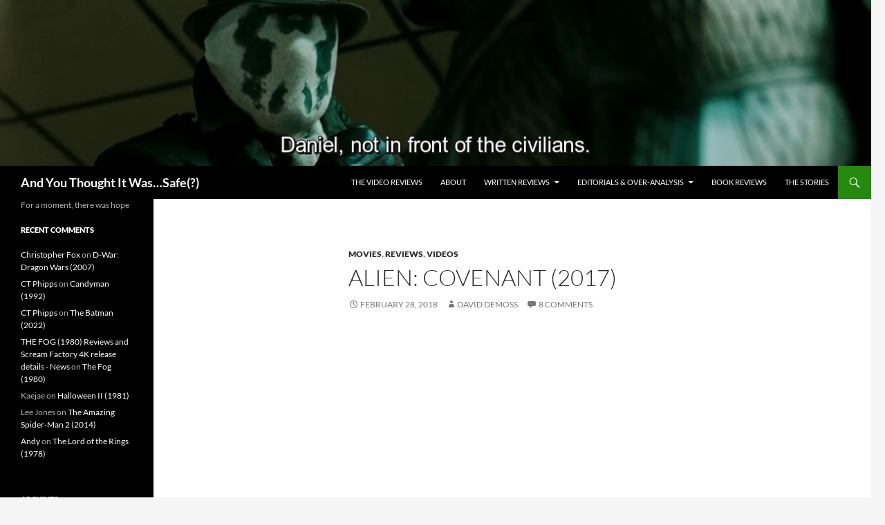

--- FILE ---
content_type: text/html; charset=UTF-8
request_url: https://aytiws.com/2018/02/alien-covenant-2017/
body_size: 21870
content:
<!DOCTYPE html>
<!--[if IE 7]>
<html class="ie ie7" lang="en-US">
<![endif]-->
<!--[if IE 8]>
<html class="ie ie8" lang="en-US">
<![endif]-->
<!--[if !(IE 7) & !(IE 8)]><!-->
<html lang="en-US">
<!--<![endif]-->
<head><style>img.lazy{min-height:1px}</style><link href="https://aytiws.com/wp-content/plugins/w3-total-cache/pub/js/lazyload.min.js" as="script">
	<meta charset="UTF-8">
	<meta name="viewport" content="width=device-width, initial-scale=1.0">
	<title>Alien: Covenant (2017) | And You Thought It Was&#8230;Safe(?)</title>
	<link rel="profile" href="https://gmpg.org/xfn/11">
	<link rel="pingback" href="https://aytiws.com/xmlrpc.php">
	<!--[if lt IE 9]>
	<script src="https://aytiws.com/wp-content/themes/twentyfourteen/js/html5.js?ver=3.7.0"></script>
	<![endif]-->
	<meta name='robots' content='max-image-preview:large' />
<link rel="alternate" type="application/rss+xml" title="And You Thought It Was...Safe(?) &raquo; Feed" href="https://aytiws.com/feed/" />
<link rel="alternate" type="application/rss+xml" title="And You Thought It Was...Safe(?) &raquo; Comments Feed" href="https://aytiws.com/comments/feed/" />
<link rel="alternate" type="application/rss+xml" title="And You Thought It Was...Safe(?) &raquo; Alien: Covenant (2017) Comments Feed" href="https://aytiws.com/2018/02/alien-covenant-2017/feed/" />
<link rel="alternate" title="oEmbed (JSON)" type="application/json+oembed" href="https://aytiws.com/wp-json/oembed/1.0/embed?url=https%3A%2F%2Faytiws.com%2F2018%2F02%2Falien-covenant-2017%2F" />
<link rel="alternate" title="oEmbed (XML)" type="text/xml+oembed" href="https://aytiws.com/wp-json/oembed/1.0/embed?url=https%3A%2F%2Faytiws.com%2F2018%2F02%2Falien-covenant-2017%2F&#038;format=xml" />
<style id='wp-img-auto-sizes-contain-inline-css'>
img:is([sizes=auto i],[sizes^="auto," i]){contain-intrinsic-size:3000px 1500px}
/*# sourceURL=wp-img-auto-sizes-contain-inline-css */
</style>
<style id='wp-emoji-styles-inline-css'>

	img.wp-smiley, img.emoji {
		display: inline !important;
		border: none !important;
		box-shadow: none !important;
		height: 1em !important;
		width: 1em !important;
		margin: 0 0.07em !important;
		vertical-align: -0.1em !important;
		background: none !important;
		padding: 0 !important;
	}
/*# sourceURL=wp-emoji-styles-inline-css */
</style>
<style id='wp-block-library-inline-css'>
:root{--wp-block-synced-color:#7a00df;--wp-block-synced-color--rgb:122,0,223;--wp-bound-block-color:var(--wp-block-synced-color);--wp-editor-canvas-background:#ddd;--wp-admin-theme-color:#007cba;--wp-admin-theme-color--rgb:0,124,186;--wp-admin-theme-color-darker-10:#006ba1;--wp-admin-theme-color-darker-10--rgb:0,107,160.5;--wp-admin-theme-color-darker-20:#005a87;--wp-admin-theme-color-darker-20--rgb:0,90,135;--wp-admin-border-width-focus:2px}@media (min-resolution:192dpi){:root{--wp-admin-border-width-focus:1.5px}}.wp-element-button{cursor:pointer}:root .has-very-light-gray-background-color{background-color:#eee}:root .has-very-dark-gray-background-color{background-color:#313131}:root .has-very-light-gray-color{color:#eee}:root .has-very-dark-gray-color{color:#313131}:root .has-vivid-green-cyan-to-vivid-cyan-blue-gradient-background{background:linear-gradient(135deg,#00d084,#0693e3)}:root .has-purple-crush-gradient-background{background:linear-gradient(135deg,#34e2e4,#4721fb 50%,#ab1dfe)}:root .has-hazy-dawn-gradient-background{background:linear-gradient(135deg,#faaca8,#dad0ec)}:root .has-subdued-olive-gradient-background{background:linear-gradient(135deg,#fafae1,#67a671)}:root .has-atomic-cream-gradient-background{background:linear-gradient(135deg,#fdd79a,#004a59)}:root .has-nightshade-gradient-background{background:linear-gradient(135deg,#330968,#31cdcf)}:root .has-midnight-gradient-background{background:linear-gradient(135deg,#020381,#2874fc)}:root{--wp--preset--font-size--normal:16px;--wp--preset--font-size--huge:42px}.has-regular-font-size{font-size:1em}.has-larger-font-size{font-size:2.625em}.has-normal-font-size{font-size:var(--wp--preset--font-size--normal)}.has-huge-font-size{font-size:var(--wp--preset--font-size--huge)}.has-text-align-center{text-align:center}.has-text-align-left{text-align:left}.has-text-align-right{text-align:right}.has-fit-text{white-space:nowrap!important}#end-resizable-editor-section{display:none}.aligncenter{clear:both}.items-justified-left{justify-content:flex-start}.items-justified-center{justify-content:center}.items-justified-right{justify-content:flex-end}.items-justified-space-between{justify-content:space-between}.screen-reader-text{border:0;clip-path:inset(50%);height:1px;margin:-1px;overflow:hidden;padding:0;position:absolute;width:1px;word-wrap:normal!important}.screen-reader-text:focus{background-color:#ddd;clip-path:none;color:#444;display:block;font-size:1em;height:auto;left:5px;line-height:normal;padding:15px 23px 14px;text-decoration:none;top:5px;width:auto;z-index:100000}html :where(.has-border-color){border-style:solid}html :where([style*=border-top-color]){border-top-style:solid}html :where([style*=border-right-color]){border-right-style:solid}html :where([style*=border-bottom-color]){border-bottom-style:solid}html :where([style*=border-left-color]){border-left-style:solid}html :where([style*=border-width]){border-style:solid}html :where([style*=border-top-width]){border-top-style:solid}html :where([style*=border-right-width]){border-right-style:solid}html :where([style*=border-bottom-width]){border-bottom-style:solid}html :where([style*=border-left-width]){border-left-style:solid}html :where(img[class*=wp-image-]){height:auto;max-width:100%}:where(figure){margin:0 0 1em}html :where(.is-position-sticky){--wp-admin--admin-bar--position-offset:var(--wp-admin--admin-bar--height,0px)}@media screen and (max-width:600px){html :where(.is-position-sticky){--wp-admin--admin-bar--position-offset:0px}}

/*# sourceURL=wp-block-library-inline-css */
</style><style id='global-styles-inline-css'>
:root{--wp--preset--aspect-ratio--square: 1;--wp--preset--aspect-ratio--4-3: 4/3;--wp--preset--aspect-ratio--3-4: 3/4;--wp--preset--aspect-ratio--3-2: 3/2;--wp--preset--aspect-ratio--2-3: 2/3;--wp--preset--aspect-ratio--16-9: 16/9;--wp--preset--aspect-ratio--9-16: 9/16;--wp--preset--color--black: #000;--wp--preset--color--cyan-bluish-gray: #abb8c3;--wp--preset--color--white: #fff;--wp--preset--color--pale-pink: #f78da7;--wp--preset--color--vivid-red: #cf2e2e;--wp--preset--color--luminous-vivid-orange: #ff6900;--wp--preset--color--luminous-vivid-amber: #fcb900;--wp--preset--color--light-green-cyan: #7bdcb5;--wp--preset--color--vivid-green-cyan: #00d084;--wp--preset--color--pale-cyan-blue: #8ed1fc;--wp--preset--color--vivid-cyan-blue: #0693e3;--wp--preset--color--vivid-purple: #9b51e0;--wp--preset--color--green: #24890d;--wp--preset--color--dark-gray: #2b2b2b;--wp--preset--color--medium-gray: #767676;--wp--preset--color--light-gray: #f5f5f5;--wp--preset--gradient--vivid-cyan-blue-to-vivid-purple: linear-gradient(135deg,rgb(6,147,227) 0%,rgb(155,81,224) 100%);--wp--preset--gradient--light-green-cyan-to-vivid-green-cyan: linear-gradient(135deg,rgb(122,220,180) 0%,rgb(0,208,130) 100%);--wp--preset--gradient--luminous-vivid-amber-to-luminous-vivid-orange: linear-gradient(135deg,rgb(252,185,0) 0%,rgb(255,105,0) 100%);--wp--preset--gradient--luminous-vivid-orange-to-vivid-red: linear-gradient(135deg,rgb(255,105,0) 0%,rgb(207,46,46) 100%);--wp--preset--gradient--very-light-gray-to-cyan-bluish-gray: linear-gradient(135deg,rgb(238,238,238) 0%,rgb(169,184,195) 100%);--wp--preset--gradient--cool-to-warm-spectrum: linear-gradient(135deg,rgb(74,234,220) 0%,rgb(151,120,209) 20%,rgb(207,42,186) 40%,rgb(238,44,130) 60%,rgb(251,105,98) 80%,rgb(254,248,76) 100%);--wp--preset--gradient--blush-light-purple: linear-gradient(135deg,rgb(255,206,236) 0%,rgb(152,150,240) 100%);--wp--preset--gradient--blush-bordeaux: linear-gradient(135deg,rgb(254,205,165) 0%,rgb(254,45,45) 50%,rgb(107,0,62) 100%);--wp--preset--gradient--luminous-dusk: linear-gradient(135deg,rgb(255,203,112) 0%,rgb(199,81,192) 50%,rgb(65,88,208) 100%);--wp--preset--gradient--pale-ocean: linear-gradient(135deg,rgb(255,245,203) 0%,rgb(182,227,212) 50%,rgb(51,167,181) 100%);--wp--preset--gradient--electric-grass: linear-gradient(135deg,rgb(202,248,128) 0%,rgb(113,206,126) 100%);--wp--preset--gradient--midnight: linear-gradient(135deg,rgb(2,3,129) 0%,rgb(40,116,252) 100%);--wp--preset--font-size--small: 13px;--wp--preset--font-size--medium: 20px;--wp--preset--font-size--large: 36px;--wp--preset--font-size--x-large: 42px;--wp--preset--spacing--20: 0.44rem;--wp--preset--spacing--30: 0.67rem;--wp--preset--spacing--40: 1rem;--wp--preset--spacing--50: 1.5rem;--wp--preset--spacing--60: 2.25rem;--wp--preset--spacing--70: 3.38rem;--wp--preset--spacing--80: 5.06rem;--wp--preset--shadow--natural: 6px 6px 9px rgba(0, 0, 0, 0.2);--wp--preset--shadow--deep: 12px 12px 50px rgba(0, 0, 0, 0.4);--wp--preset--shadow--sharp: 6px 6px 0px rgba(0, 0, 0, 0.2);--wp--preset--shadow--outlined: 6px 6px 0px -3px rgb(255, 255, 255), 6px 6px rgb(0, 0, 0);--wp--preset--shadow--crisp: 6px 6px 0px rgb(0, 0, 0);}:where(.is-layout-flex){gap: 0.5em;}:where(.is-layout-grid){gap: 0.5em;}body .is-layout-flex{display: flex;}.is-layout-flex{flex-wrap: wrap;align-items: center;}.is-layout-flex > :is(*, div){margin: 0;}body .is-layout-grid{display: grid;}.is-layout-grid > :is(*, div){margin: 0;}:where(.wp-block-columns.is-layout-flex){gap: 2em;}:where(.wp-block-columns.is-layout-grid){gap: 2em;}:where(.wp-block-post-template.is-layout-flex){gap: 1.25em;}:where(.wp-block-post-template.is-layout-grid){gap: 1.25em;}.has-black-color{color: var(--wp--preset--color--black) !important;}.has-cyan-bluish-gray-color{color: var(--wp--preset--color--cyan-bluish-gray) !important;}.has-white-color{color: var(--wp--preset--color--white) !important;}.has-pale-pink-color{color: var(--wp--preset--color--pale-pink) !important;}.has-vivid-red-color{color: var(--wp--preset--color--vivid-red) !important;}.has-luminous-vivid-orange-color{color: var(--wp--preset--color--luminous-vivid-orange) !important;}.has-luminous-vivid-amber-color{color: var(--wp--preset--color--luminous-vivid-amber) !important;}.has-light-green-cyan-color{color: var(--wp--preset--color--light-green-cyan) !important;}.has-vivid-green-cyan-color{color: var(--wp--preset--color--vivid-green-cyan) !important;}.has-pale-cyan-blue-color{color: var(--wp--preset--color--pale-cyan-blue) !important;}.has-vivid-cyan-blue-color{color: var(--wp--preset--color--vivid-cyan-blue) !important;}.has-vivid-purple-color{color: var(--wp--preset--color--vivid-purple) !important;}.has-black-background-color{background-color: var(--wp--preset--color--black) !important;}.has-cyan-bluish-gray-background-color{background-color: var(--wp--preset--color--cyan-bluish-gray) !important;}.has-white-background-color{background-color: var(--wp--preset--color--white) !important;}.has-pale-pink-background-color{background-color: var(--wp--preset--color--pale-pink) !important;}.has-vivid-red-background-color{background-color: var(--wp--preset--color--vivid-red) !important;}.has-luminous-vivid-orange-background-color{background-color: var(--wp--preset--color--luminous-vivid-orange) !important;}.has-luminous-vivid-amber-background-color{background-color: var(--wp--preset--color--luminous-vivid-amber) !important;}.has-light-green-cyan-background-color{background-color: var(--wp--preset--color--light-green-cyan) !important;}.has-vivid-green-cyan-background-color{background-color: var(--wp--preset--color--vivid-green-cyan) !important;}.has-pale-cyan-blue-background-color{background-color: var(--wp--preset--color--pale-cyan-blue) !important;}.has-vivid-cyan-blue-background-color{background-color: var(--wp--preset--color--vivid-cyan-blue) !important;}.has-vivid-purple-background-color{background-color: var(--wp--preset--color--vivid-purple) !important;}.has-black-border-color{border-color: var(--wp--preset--color--black) !important;}.has-cyan-bluish-gray-border-color{border-color: var(--wp--preset--color--cyan-bluish-gray) !important;}.has-white-border-color{border-color: var(--wp--preset--color--white) !important;}.has-pale-pink-border-color{border-color: var(--wp--preset--color--pale-pink) !important;}.has-vivid-red-border-color{border-color: var(--wp--preset--color--vivid-red) !important;}.has-luminous-vivid-orange-border-color{border-color: var(--wp--preset--color--luminous-vivid-orange) !important;}.has-luminous-vivid-amber-border-color{border-color: var(--wp--preset--color--luminous-vivid-amber) !important;}.has-light-green-cyan-border-color{border-color: var(--wp--preset--color--light-green-cyan) !important;}.has-vivid-green-cyan-border-color{border-color: var(--wp--preset--color--vivid-green-cyan) !important;}.has-pale-cyan-blue-border-color{border-color: var(--wp--preset--color--pale-cyan-blue) !important;}.has-vivid-cyan-blue-border-color{border-color: var(--wp--preset--color--vivid-cyan-blue) !important;}.has-vivid-purple-border-color{border-color: var(--wp--preset--color--vivid-purple) !important;}.has-vivid-cyan-blue-to-vivid-purple-gradient-background{background: var(--wp--preset--gradient--vivid-cyan-blue-to-vivid-purple) !important;}.has-light-green-cyan-to-vivid-green-cyan-gradient-background{background: var(--wp--preset--gradient--light-green-cyan-to-vivid-green-cyan) !important;}.has-luminous-vivid-amber-to-luminous-vivid-orange-gradient-background{background: var(--wp--preset--gradient--luminous-vivid-amber-to-luminous-vivid-orange) !important;}.has-luminous-vivid-orange-to-vivid-red-gradient-background{background: var(--wp--preset--gradient--luminous-vivid-orange-to-vivid-red) !important;}.has-very-light-gray-to-cyan-bluish-gray-gradient-background{background: var(--wp--preset--gradient--very-light-gray-to-cyan-bluish-gray) !important;}.has-cool-to-warm-spectrum-gradient-background{background: var(--wp--preset--gradient--cool-to-warm-spectrum) !important;}.has-blush-light-purple-gradient-background{background: var(--wp--preset--gradient--blush-light-purple) !important;}.has-blush-bordeaux-gradient-background{background: var(--wp--preset--gradient--blush-bordeaux) !important;}.has-luminous-dusk-gradient-background{background: var(--wp--preset--gradient--luminous-dusk) !important;}.has-pale-ocean-gradient-background{background: var(--wp--preset--gradient--pale-ocean) !important;}.has-electric-grass-gradient-background{background: var(--wp--preset--gradient--electric-grass) !important;}.has-midnight-gradient-background{background: var(--wp--preset--gradient--midnight) !important;}.has-small-font-size{font-size: var(--wp--preset--font-size--small) !important;}.has-medium-font-size{font-size: var(--wp--preset--font-size--medium) !important;}.has-large-font-size{font-size: var(--wp--preset--font-size--large) !important;}.has-x-large-font-size{font-size: var(--wp--preset--font-size--x-large) !important;}
/*# sourceURL=global-styles-inline-css */
</style>

<style id='classic-theme-styles-inline-css'>
/*! This file is auto-generated */
.wp-block-button__link{color:#fff;background-color:#32373c;border-radius:9999px;box-shadow:none;text-decoration:none;padding:calc(.667em + 2px) calc(1.333em + 2px);font-size:1.125em}.wp-block-file__button{background:#32373c;color:#fff;text-decoration:none}
/*# sourceURL=/wp-includes/css/classic-themes.min.css */
</style>
<link rel='stylesheet' id='wpa-css-css' href='https://aytiws.com/wp-content/plugins/honeypot/includes/css/wpa.css?ver=2.2.11' media='all' />
<link rel='stylesheet' id='twentyfourteen-lato-css' href='https://aytiws.com/wp-content/themes/twentyfourteen/fonts/font-lato.css?ver=20230328' media='all' />
<link rel='stylesheet' id='genericons-css' href='https://aytiws.com/wp-content/themes/twentyfourteen/genericons/genericons.css?ver=3.0.3' media='all' />
<link rel='stylesheet' id='twentyfourteen-style-css' href='https://aytiws.com/wp-content/themes/twentyfourteen/style.css?ver=20250415' media='all' />
<link rel='stylesheet' id='twentyfourteen-block-style-css' href='https://aytiws.com/wp-content/themes/twentyfourteen/css/blocks.css?ver=20240708' media='all' />
<script src="https://aytiws.com/wp-includes/js/jquery/jquery.min.js?ver=3.7.1" id="jquery-core-js"></script>
<script src="https://aytiws.com/wp-includes/js/jquery/jquery-migrate.min.js?ver=3.4.1" id="jquery-migrate-js"></script>
<script src="https://aytiws.com/wp-content/themes/twentyfourteen/js/functions.js?ver=20230526" id="twentyfourteen-script-js" defer data-wp-strategy="defer"></script>
<link rel="https://api.w.org/" href="https://aytiws.com/wp-json/" /><link rel="alternate" title="JSON" type="application/json" href="https://aytiws.com/wp-json/wp/v2/posts/23460" /><link rel="EditURI" type="application/rsd+xml" title="RSD" href="https://aytiws.com/xmlrpc.php?rsd" />
<link rel="canonical" href="https://aytiws.com/2018/02/alien-covenant-2017/" />
<style>.recentcomments a{display:inline !important;padding:0 !important;margin:0 !important;}</style><link rel="icon" href="https://aytiws.com/wp-content/uploads/cropped-self-portrait-slightly-bigger-32x32.jpg" sizes="32x32" />
<link rel="icon" href="https://aytiws.com/wp-content/uploads/cropped-self-portrait-slightly-bigger-192x192.jpg" sizes="192x192" />
<link rel="apple-touch-icon" href="https://aytiws.com/wp-content/uploads/cropped-self-portrait-slightly-bigger-180x180.jpg" />
<meta name="msapplication-TileImage" content="https://aytiws.com/wp-content/uploads/cropped-self-portrait-slightly-bigger-270x270.jpg" />
</head>

<body data-rsssl=1 class="wp-singular post-template-default single single-post postid-23460 single-format-standard wp-embed-responsive wp-theme-twentyfourteen header-image full-width singular">
<a class="screen-reader-text skip-link" href="#content">
	Skip to content</a>
<div id="page" class="hfeed site">
			<div id="site-header">
		<a href="https://aytiws.com/" rel="home" >
			<img class="lazy" src="data:image/svg+xml,%3Csvg%20xmlns='http://www.w3.org/2000/svg'%20viewBox='0%200%201260%20240'%3E%3C/svg%3E" data-src="https://aytiws.com/wp-content/uploads/cropped-daniel-not-in-front-of-the-civilians.png" width="1260" height="240" alt="And You Thought It Was&#8230;Safe(?)" data-srcset="https://aytiws.com/wp-content/uploads/cropped-daniel-not-in-front-of-the-civilians.png 1260w, https://aytiws.com/wp-content/uploads/cropped-daniel-not-in-front-of-the-civilians-300x57.png 300w, https://aytiws.com/wp-content/uploads/cropped-daniel-not-in-front-of-the-civilians-1024x195.png 1024w, https://aytiws.com/wp-content/uploads/cropped-daniel-not-in-front-of-the-civilians-768x146.png 768w" data-sizes="(max-width: 1260px) 100vw, 1260px" decoding="async" fetchpriority="high" />		</a>
	</div>
	
	<header id="masthead" class="site-header">
		<div class="header-main">
			<h1 class="site-title"><a href="https://aytiws.com/" rel="home" >And You Thought It Was&#8230;Safe(?)</a></h1>

			<div class="search-toggle">
				<a href="#search-container" class="screen-reader-text" aria-expanded="false" aria-controls="search-container">
					Search				</a>
			</div>

			<nav id="primary-navigation" class="site-navigation primary-navigation">
				<button class="menu-toggle">Primary Menu</button>
				<div id="primary-menu" class="nav-menu"><ul>
<li class="page_item page-item-23853"><a href="https://aytiws.com/the-video-reviews/">The Video Reviews</a></li>
<li class="page_item page-item-1301"><a href="https://aytiws.com/about/">About</a></li>
<li class="page_item page-item-11 page_item_has_children"><a href="https://aytiws.com/the-vaults/">Written Reviews</a>
<ul class='children'>
	<li class="page_item page-item-125"><a href="https://aytiws.com/the-vaults/vault-by-letters/">Alphabetically Indexed</a></li>
	<li class="page_item page-item-123"><a href="https://aytiws.com/the-vaults/vault-by-numbers/">By Rating</a></li>
</ul>
</li>
<li class="page_item page-item-6316 page_item_has_children"><a href="https://aytiws.com/the-exercises-in-over-analysis/">Editorials &#038; Over-Analysis</a>
<ul class='children'>
	<li class="page_item page-item-7622"><a href="https://aytiws.com/the-exercises-in-over-analysis/godzilla-the-series/">Godzilla: The Series</a></li>
	<li class="page_item page-item-21865"><a href="https://aytiws.com/the-exercises-in-over-analysis/jor-el-was-right/">Jor-El Was Right</a></li>
	<li class="page_item page-item-23020"><a href="https://aytiws.com/the-exercises-in-over-analysis/lets-play-demons-souls/">Let&#8217;s Play Demon&#8217;s Souls</a></li>
</ul>
</li>
<li class="page_item page-item-813"><a href="https://aytiws.com/book-reviews/">Book Reviews</a></li>
<li class="page_item page-item-1407"><a href="https://aytiws.com/the-stories/">The Stories</a></li>
</ul></div>
			</nav>
		</div>

		<div id="search-container" class="search-box-wrapper hide">
			<div class="search-box">
				<form role="search" method="get" class="search-form" action="https://aytiws.com/">
				<label>
					<span class="screen-reader-text">Search for:</span>
					<input type="search" class="search-field" placeholder="Search &hellip;" value="" name="s" />
				</label>
				<input type="submit" class="search-submit" value="Search" />
			</form>			</div>
		</div>
	</header><!-- #masthead -->

	<div id="main" class="site-main">

	<div id="primary" class="content-area">
		<div id="content" class="site-content" role="main">
			
<article id="post-23460" class="post-23460 post type-post status-publish format-standard hentry category-movies category-reviews category-videos tag-alien tag-ridley-scott">
	
	<header class="entry-header">
				<div class="entry-meta">
			<span class="cat-links"><a href="https://aytiws.com/category/movies/" rel="category tag">Movies</a>, <a href="https://aytiws.com/category/reviews/" rel="category tag">Reviews</a>, <a href="https://aytiws.com/category/videos/" rel="category tag">Videos</a></span>
		</div>
			<h1 class="entry-title">Alien: Covenant (2017)</h1>
		<div class="entry-meta">
			<span class="entry-date"><a href="https://aytiws.com/2018/02/alien-covenant-2017/" rel="bookmark"><time class="entry-date" datetime="2018-02-28T10:33:59-08:00">February 28, 2018</time></a></span> <span class="byline"><span class="author vcard"><a class="url fn n" href="https://aytiws.com/author/admin/" rel="author">David DeMoss</a></span></span>			<span class="comments-link"><a href="https://aytiws.com/2018/02/alien-covenant-2017/#comments">8 Comments</a></span>
						</div><!-- .entry-meta -->
	</header><!-- .entry-header -->

		<div class="entry-content">
		<p><iframe src="https://www.youtube.com/embed/-6TbIf-mP-M" width="560" height="315" frameborder="0" allowfullscreen="allowfullscreen"></iframe><span id="more-23460"></span></p>
<p>Spoiler Alert. As if this isn&#8217;t already a prequel. And the sixth film in the Alien franchise – or the eighth, if you count the two <em>Aliens vs. Predator</em> movies&#8230;which you shouldn&#8217;t&#8230;but far be it for me to tell you what to do.</p>
<p>At the very end of this one, our android protagonist and fellow-David asks the ship&#8217;s computer for some music. He requests <em>Das Rheingold</em> – an 1854 Wagner opera about a cursed ring that kills anyone who owns it and makes everyone else covet it, leaving the owner in a constant state of not-totally-unjustified paranoia until they die ugly. Sound familiar? It should – it&#8217;s the xenomorph in the first four <em>Alien</em> movies. Three of which Ridley Scott now claims to hate, despite his flagrant and on-going cannibalizing of all the things people liked the least about them. Oh, and something tells me J.R.R. Tolkien might&#8217;ve been a fan of <em>Das Rheingold</em> as well. Got a little inkling. My critic-sense is tingling.</p>
<p>There&#8217;s something to be said for – and a lot of stuff has been said about &#8211; all the Classical Greek and Early Modern Christian mythology running through the subtext of these prequels. The Space Jockeys (or Engineers, whatever you want to call them) are the Old Gods – capricious and vengeful, but probably too caught up in their own incestuous little power struggles to really care too much about their creations. They created humans, presumably to serve them, as we in turn created androids to serve us. Perhaps we once chafed at serving human-all-too-human masters, like David, and rebelled. So they planned to hit us with some black goo that would turn our very DNA against us, leaving us all to suffer the eternal torture of never knowing when our livers might grow legs and scamper off, after they&#8217;d chewed their way out of us first. This endless cycle of creation, rebellion, and destruction calls to mind <em>Paradise Lost</em>&#8230;even before David straight-up quotes it to his brother-android, Walter. But unlike Milton&#8217;s Satan, David has the power to create, and by all the gods, he uses it&#8230;</p>
<p>All of which is great if you&#8217;re Ridley Scott, or me. We&#8217;ve done the required reading. But all the subtext in the world won&#8217;t about to a hill of beans if you trap it inside a painfully predictable, paint-by-numbers horror movie&#8230;or two. Both of which are almost exactly two hours long, instantly filling me with The Fear. That doesn&#8217;t just happen, and immediately screams “studio interference” at me. I can&#8217;t really back that up &#8211; Scott&#8217;s both old enough and pro enough to be cagey about it in the pre-release interview junket every director has to go on, even if they hate the process as clearly as Scott does. Given the current chaos around and inside 20<sup>th</sup> Century Fox – what with Disney buying out their entertainment division and all &#8211; it&#8217;s hard to find anyone going on record about anything.</p>
<p>I&#8217;m not even sure where the blame for this entire Alien Prequel project really lies. Scott says he came to Fox with this grand idea for an Alien Expanded Universe, but I&#8217;m sure some Fox execs were all-too-happy to listen. Imagine: you&#8217;re a suit trying to wring cash out of the one Brand Name sci-fi franchise your studio owns outright (as opposed to just licensing it, like Fox does with the X-Men and the Fantastic Four), but years of Business School and eating your way up the corporate food chain has thoroughly beaten the imagination out of you. In walks the Godhead from which this whole damn thing sprung, telling you how to Expand it without recourse to those&#8230;things&#8230;the Strause brothers and Paul &#8220;Hey, Guys &#8211; Check Out My Hot Wife!&#8221; Anderson made back during the Dubya Administration&#8230;all he asks in return is the studio equivalent of pocket change so he can go make the movies he actually wants to make in the interim.</p>
<p>At this point, that&#8217;s my Best Case Scenario, and it&#8217;s still a sad commentary on the modern movie business. Would <em>The Councilor</em> or <em>The Martian</em> even exist without <em>Prometheus </em>and <em>Covenant</em>? Probably not. <em>Exodus: Gods and Kings</em> might still exist, but it probably wouldn&#8217;t have made any more money, since Christians have retreated into their own media landscape, and are all too happy to be exploited by some of the most cynical grifters in the biz, as long as those grifters aren&#8217;t “Hollywood.”</p>
<p><b>Evil Me: You&#8217;re stalling again&#8230;yes&#8230;</b></p>
<p>Oh, what? You want me to do a synopsis? What&#8217;s the point? Have you seen <em>Alien</em>? You should. Have you seen <em>Prometheus</em>? I wouldn&#8217;t recommend it, but doing so will keep you from having to watch this, so that&#8217;s something. If any other man had directed this for any other studio, it would&#8217;ve been rightly slagged as a Grand Scale Alien Rip-off. In fact, it&#8217;s worst than most of the Alien rip-offs I can name, most of which had the basic decency to not follow the original movie beat-for-beat, right down to opening the same way (with the same title text in the same font fading in at the same speed) ending the same way (with the protagonist sending a transmission out into the aether and then signing off) and throwing every horror movie cliché the original so carefully avoided into the middle. You want Evil POV Shots, Shower-Time Sex Scenes, and the Obligatory Twist everyone with eyes can see coming? Well, it&#8217;s all here, baby, and it all floats.</p>
<p>I must be trapped in a time-loop. Is it 2012 again? If so, I&#8217;ve gottta make some phone calls – got some fellow Bat-fans in Aurora, Colorado I gotta warn about something. And I&#8217;ve gotta warn myself about Blip.tv&#8217;s impending shutdown – that I should stop chasing that New Release Hype Train and focus on reformatting for YouTube. And I&#8217;ve gotta warn everybody else that – despite what they may want to believe &#8211; this country is more than dumb enough to elect Donald Trump president&#8230;</p>
<p>Aw, fuck it. We start off in a flashback to David The Android&#8217;s “birth” inside the palatial mansion of Michael Weyland, the creationist who belittles and humiliates his creations. Is that irony? I&#8217;m on Twitter too much to tell for sure. Here, at last, we see the root of David&#8217;s contempt for we inefficient meat-bags&#8230;as if that wasn&#8217;t already made abundantly clear in <em>Prometheus</em>. But Anglo-American horror movies can never be too obvious or on-the-nose&#8230;at least, according to some people. </p>
<p>Flashforward to ten years after Prometheus, but still 18 years before the events of the original Alien movie. Everybody got that? Good. The good ship Covenant is on its way to the planet Origae 6 with two thousand “dumb ass colonists” and eleven hundred human embryos, all watched over by machine of loving grace Walter. A neutrino storm fries the ship almost immediately, forcing the crew to wake up early&#8230;hey, just like in the original Alien. But unlike back then, the captain of the ship actually catches fire in his cryo-tube. Now <em>that&#8217;s</em> irony I can respect!  Command thus falls to Dr. Manhattan&#8230;I mean, Billy Crudup&#8230;.I mean, Chris Oram&#8230;and his first big command decision is to alter course and investigate a rogue transmission from a nearby, apparently-habitable planet.</p>
<p>Surprise: it&#8217;s Dr. Shaw, from Prometheus, sending some John Denver acapella out into the void. Someone asks if they&#8217;re kidding so resident pilot “Tennessee” can say, “I never kid about John Denver.” As if anybody every does. He died in a plane crash, you see, and his music&#8217;s been synonymous with Ominous Foreshadowing ever since. Usually in bad horror movies. I&#8217;m thinking about you, Final Destination&#8230;for the first time in almost twenty years.</p>
<p>Speaking of movies we&#8217;ve already seen, what&#8217;s this? A woman from the middle of the command-chain – in this case, chief terraformer and Captain&#8217;s widow, Daniels &#8211; arguing with the male Captain&#8217;s dumb snap decision? Whoa&#8230;deja vu. Are we in “bad prequel” or “stealth remake” territory? Trick question! The answer is both. Will all this conclude with Daniels blowing a xenomorph out into space? Did you really need to ask?</p>
<p>Before that, though, we get to yet-another planet that&#8217;s not LV-426, endure yet-another rough landing through horrible atmospheric conditions, and watch another pack of dumbass humans split up and get infected by the hostile biosphere. This time, instead of goo, it&#8217;s spores. Which is even better. The whole “egg to face-hugger to adult” life-cycle is painfully inefficient – especially if these xenomorphs were designed as a bio-weapon.</p>
<p>Of course, since this is a post-Aliens vs. Predator alien movie, the spores have to be fast-acting. The rubes want to see blood and we can&#8217;t let them get restless, can we? Reading some interviews, it seems that Scott actually listened to critics of Prometheus&#8230;which was his first mistake. His second mistake was listening, not to the people who asked, “Why, God, why?” or “Is all this just a scam to get Fox to fund the movies you actually care about?”, but to the idiots who went, “Why&#8217;s there no alien in this so-called Alien Prequel? False Advertising! Just like the whole of Lost! Told ya you never should&#8217;ve hired that Lindeloff guy.” New things scare people, and what kind of horror movie would want to do that? Better to give them the same shit in a new package</p>
<p>At least we get some cool landscape shots, and David&#8217;s interactions with the Covenant crew are suitably creepy. But fuck it all for reducing the xenomorph – one of modern sci-fi&#8217;s best embodiments of the primal terror of unknown lifeforms and unexplored frontiers – down to the needlessly Byzantine bio-weapon of an android who&#8217;s just mad he never got to crush his creator&#8217;s skull with his own hands, like some people. (Though his head was the blunt instrument that did Michael Weyland in &#8211; that&#8217;s gotta count for something, right?)</p>
<p>It&#8217;s pretty clear Scott wants to do more stuff with androids who can parrot his obviously-growing misanthropy, and I don&#8217;t blame him. You spend decades of trying to make original and creative passion projects, only to have boardrooms full of assholes tell you shit like,</p>
<p><b>Evil Me: Great, Ridley, loved it! Genius! But we&#8217;ve done some research and&#8230;unfortunately, original and creative passion projects scored really low with the key 18-to-35-year-old male demographic. They&#8217;re all about video games, these days&#8230;and blaming women for all their problems. So can you cut 20 minutes out and get it ready by the third week of June? &#8216;Kay, thanks. And we&#8217;re gonna have to have another talk about that Overwatch movie.</b></p>
<p>See how misanthropic you&#8217;d get.</p>
<p>Unfortunately, he can&#8217;t take this out on the people who&#8217;re actually responsible for it, so he has to take it out on us, his audience. He was threatening to make at least two more back in 2015, and the screenplay for the next one&#8217;s allegedly already finished. Now he&#8217;s threatening to make six of the damn things if we want&#8230;which, in reality, means “if Fox wants,” because I don&#8217;t know anyone who wants more of this.</p>
<p>The only ray of light I can see in all this is that Covenant “only” made $240 million, which got it branded with the Scarlet U, for “under-performing at the box office,” even when stacked against it&#8217;s paltry-by-today&#8217;s-standards $97 million budget. But watch that suddenly not matter. It never matters with a brand this big. There are too many toys and tie-in comics to sell, and too many spin doctors eager to write any bad movie off as a “loss-leader,” building “awareness” for the next bad movie in the franchise. The fact Scott has surrendered to The Machine is a final, awful, ironic capstone to his career, and more horrifying than anything in either of these movies&#8230; Except that automated surgery scene in <em>Prometheus</em>. That one&#8217;s still pretty fucking boss. Shame about the rest, though.</p>
<p><b>Evil Me: Would you like to know something truly wonderful?</b></p>
<p>We have different definitions of that word.</p>
<p><b>Evil Me: These prequels take place in the same universe as Blade Runner.</b></p>
<p>Citation needed, motherfucker.</p>
<p><b>Evil Me: There&#8217;s a bonus feature on the Prometheus Blu-ray, a reminiscence from Peter Weyland, dictated but not read. He speaks of a “mentor and long-departed competitor” who “ran his corporation like a God, on top of a pyramid, overlooking a city of angels.” A “poor bastard” who “enslaved” “genetic abominations” and sold them “off-world.” until it “Literally blew up in his face&#8230;”</b></p>
<p>More like, “squeezed his face until it blew up, like a ripe tomato”&#8230;but, fuck. I see your point. Guess there&#8217;s only one thing to do now.</p>
<p style="text-align: center;"><img class="lazy" decoding="async" title="G" src="data:image/svg+xml,%3Csvg%20xmlns='http://www.w3.org/2000/svg'%20viewBox='0%200%2032%2032'%3E%3C/svg%3E" data-src="https://aytiws.com/wp-content/uploads/2013/04/gzil.gif" alt="G" width="32" height="32" /><img class="lazy" decoding="async" title="Half-G" src="data:image/svg+xml,%3Csvg%20xmlns='http://www.w3.org/2000/svg'%20viewBox='0%200%2030%2017'%3E%3C/svg%3E" data-src="https://aytiws.com/wp-content/uploads/2013/04/half-gzil.gif" alt="Half-G" width="30" height="17" /></p>
	</div><!-- .entry-content -->
	
	<footer class="entry-meta"><span class="tag-links"><a href="https://aytiws.com/tag/alien/" rel="tag">Alien</a><a href="https://aytiws.com/tag/ridley-scott/" rel="tag">Ridley Scott</a></span></footer></article><!-- #post-23460 -->
		<nav class="navigation post-navigation">
		<h1 class="screen-reader-text">
			Post navigation		</h1>
		<div class="nav-links">
			<a href="https://aytiws.com/2018/02/godzilla-monster-planet-2017/" rel="prev"><span class="meta-nav">Previous Post</span>Godzilla: Monster Planet (2017)</a><a href="https://aytiws.com/2018/03/blade-runner-2049-2017/" rel="next"><span class="meta-nav">Next Post</span>Blade Runner 2049 (2017)</a>			</div><!-- .nav-links -->
		</nav><!-- .navigation -->
		
<div id="comments" class="comments-area">

	
	<h2 class="comments-title">
		8 thoughts on &ldquo;Alien: Covenant (2017)&rdquo;	</h2>

		
	<ol class="comment-list">
				<li id="comment-318789" class="comment even thread-even depth-1 parent">
			<article id="div-comment-318789" class="comment-body">
				<footer class="comment-meta">
					<div class="comment-author vcard">
						<img alt='' src="data:image/svg+xml,%3Csvg%20xmlns='http://www.w3.org/2000/svg'%20viewBox='0%200%2034%2034'%3E%3C/svg%3E" data-src='https://secure.gravatar.com/avatar/1de2662eeb7d4d0671f7262d88f90be0eada515b8b9a71f6dfa3c12e14331d5d?s=34&#038;d=retro&#038;r=r' data-srcset='https://secure.gravatar.com/avatar/1de2662eeb7d4d0671f7262d88f90be0eada515b8b9a71f6dfa3c12e14331d5d?s=68&#038;d=retro&#038;r=r 2x' class='avatar avatar-34 photo lazy' height='34' width='34' decoding='async'/>						<b class="fn">CthulhuBob</b> <span class="says">says:</span>					</div><!-- .comment-author -->

					<div class="comment-metadata">
						<a href="https://aytiws.com/2018/02/alien-covenant-2017/#comment-318789"><time datetime="2018-02-28T12:55:13-08:00">February 28, 2018 at 12:55 pm</time></a>					</div><!-- .comment-metadata -->

									</footer><!-- .comment-meta -->

				<div class="comment-content">
					<p>That was a different and fascinating take on why this movie sucked so hard. Thanks for that, though if what you say is true I actually  can&#8217;t decide whether both of these &#8220;prequels&#8221; were worth the trade-off just so I could see The Martian. The Martian was a great movie but these garbage fires really burned me out on Sir Ridley.</p>
<p>Also, for my part the two reasons I hate this movie (and by extension Prometheus) are the rock-stupid characters and the fact the Xenomorph isn&#8217;t some unknowable Lovecraftian horror but just your run-of-the-mill genetic experiment created by a buggy android *deep desolate sigh*.</p>
<p>This was a very cathartic viewing experience, thank you sir!</p>
				</div><!-- .comment-content -->

				<div class="reply"><a rel="nofollow" class="comment-reply-link" href="https://aytiws.com/2018/02/alien-covenant-2017/?replytocom=318789#respond" data-commentid="318789" data-postid="23460" data-belowelement="div-comment-318789" data-respondelement="respond" data-replyto="Reply to CthulhuBob" aria-label="Reply to CthulhuBob">Reply</a></div>			</article><!-- .comment-body -->
		<ol class="children">
		<li id="comment-318790" class="comment byuser comment-author-admin bypostauthor odd alt depth-2">
			<article id="div-comment-318790" class="comment-body">
				<footer class="comment-meta">
					<div class="comment-author vcard">
						<img alt='' src="data:image/svg+xml,%3Csvg%20xmlns='http://www.w3.org/2000/svg'%20viewBox='0%200%2034%2034'%3E%3C/svg%3E" data-src='https://secure.gravatar.com/avatar/b6760843b1e65c6ffed33e4849946b9496e9b66487944062e23f5384bf874e52?s=34&#038;d=retro&#038;r=r' data-srcset='https://secure.gravatar.com/avatar/b6760843b1e65c6ffed33e4849946b9496e9b66487944062e23f5384bf874e52?s=68&#038;d=retro&#038;r=r 2x' class='avatar avatar-34 photo lazy' height='34' width='34' decoding='async'/>						<b class="fn">David DeMoss</b> <span class="says">says:</span>					</div><!-- .comment-author -->

					<div class="comment-metadata">
						<a href="https://aytiws.com/2018/02/alien-covenant-2017/#comment-318790"><time datetime="2018-02-28T13:24:07-08:00">February 28, 2018 at 1:24 pm</time></a>					</div><!-- .comment-metadata -->

									</footer><!-- .comment-meta -->

				<div class="comment-content">
					<p>You&#8217;re welcome. It was cathartic to make. I feel exactly the same way about the last five years worth of Scott films. The plan going forward is to completely forget about this, and Prometheus, whenever I watch The Martian or the Councilor again. Good practice for whenever &#8220;Battle of Britain&#8221; comes out.</p>
				</div><!-- .comment-content -->

				<div class="reply"><a rel="nofollow" class="comment-reply-link" href="https://aytiws.com/2018/02/alien-covenant-2017/?replytocom=318790#respond" data-commentid="318790" data-postid="23460" data-belowelement="div-comment-318790" data-respondelement="respond" data-replyto="Reply to David DeMoss" aria-label="Reply to David DeMoss">Reply</a></div>			</article><!-- .comment-body -->
		</li><!-- #comment-## -->
</ol><!-- .children -->
</li><!-- #comment-## -->
		<li id="comment-318873" class="comment even thread-odd thread-alt depth-1 parent">
			<article id="div-comment-318873" class="comment-body">
				<footer class="comment-meta">
					<div class="comment-author vcard">
						<img alt='' src="data:image/svg+xml,%3Csvg%20xmlns='http://www.w3.org/2000/svg'%20viewBox='0%200%2034%2034'%3E%3C/svg%3E" data-src='https://secure.gravatar.com/avatar/9c383a2ec0ce260eb8bffd3b4a7f1795c5dccf350dc1d706db7553e71acfe87e?s=34&#038;d=retro&#038;r=r' data-srcset='https://secure.gravatar.com/avatar/9c383a2ec0ce260eb8bffd3b4a7f1795c5dccf350dc1d706db7553e71acfe87e?s=68&#038;d=retro&#038;r=r 2x' class='avatar avatar-34 photo lazy' height='34' width='34' decoding='async'/>						<b class="fn"><a href="http://skookworks.com" class="url" rel="ugc external nofollow">David L INGERSOLL</a></b> <span class="says">says:</span>					</div><!-- .comment-author -->

					<div class="comment-metadata">
						<a href="https://aytiws.com/2018/02/alien-covenant-2017/#comment-318873"><time datetime="2018-03-04T06:33:14-08:00">March 4, 2018 at 6:33 am</time></a>					</div><!-- .comment-metadata -->

									</footer><!-- .comment-meta -->

				<div class="comment-content">
					<p>The sad thing about the Alien franchise is the amount of potential that it immediately ignored. Alien leaves a lot of questions unanswered &#8211; What is the Space Jockey? Why does it have a cargo of xenomorph eggs? What else is on the Space Jockey&#8217;s ship? How did Weyland-Yutani know about the SJ&#8217;s ship and the potential of its cargo? How intelligent is the Xenomorph and does it have a culture? </p>
<p>Alien is a Lovecraftian narrative that suggests a much bigger and weirder and more terrifying universe. </p>
<p>Aliens is story about soldiers fighting giant bugs. It&#8217;s an awesomely well told story about soldiers fighting giant bugs but it swerves away from cosmic horror in favor of scifi action. </p>
<p>Alien 3 and 4? More giant bugs. I have fondness for the films because I have a fondness for Ripley. The first four films are about Ripley and her bad luck as an exterminator. </p>
<p>Prometheus could have been about that bigger weirder more terrifying universe that the previous sequels ignored. It didn&#8217;t need to be a sequel.  Weyland-Yutani had a vast and ancient starship at their disposal and all they cared about were the Xenomorphs? We could have had a story about careful and intelligent scientists investigating the Space Jockey&#8217;s ship and meeting their doom in spite of all their care and precautions. Instead we got the Engineers &#8211; dumb Space Gods who were destroyed by playing God. Or something. </p>
<p>Sigh.</p>
				</div><!-- .comment-content -->

				<div class="reply"><a rel="nofollow" class="comment-reply-link" href="https://aytiws.com/2018/02/alien-covenant-2017/?replytocom=318873#respond" data-commentid="318873" data-postid="23460" data-belowelement="div-comment-318873" data-respondelement="respond" data-replyto="Reply to David L INGERSOLL" aria-label="Reply to David L INGERSOLL">Reply</a></div>			</article><!-- .comment-body -->
		<ol class="children">
		<li id="comment-318874" class="comment odd alt depth-2">
			<article id="div-comment-318874" class="comment-body">
				<footer class="comment-meta">
					<div class="comment-author vcard">
						<img alt='' src="data:image/svg+xml,%3Csvg%20xmlns='http://www.w3.org/2000/svg'%20viewBox='0%200%2034%2034'%3E%3C/svg%3E" data-src='https://secure.gravatar.com/avatar/9c383a2ec0ce260eb8bffd3b4a7f1795c5dccf350dc1d706db7553e71acfe87e?s=34&#038;d=retro&#038;r=r' data-srcset='https://secure.gravatar.com/avatar/9c383a2ec0ce260eb8bffd3b4a7f1795c5dccf350dc1d706db7553e71acfe87e?s=68&#038;d=retro&#038;r=r 2x' class='avatar avatar-34 photo lazy' height='34' width='34' decoding='async'/>						<b class="fn"><a href="http://skookworks.com" class="url" rel="ugc external nofollow">David L INGERSOLL</a></b> <span class="says">says:</span>					</div><!-- .comment-author -->

					<div class="comment-metadata">
						<a href="https://aytiws.com/2018/02/alien-covenant-2017/#comment-318874"><time datetime="2018-03-04T06:35:36-08:00">March 4, 2018 at 6:35 am</time></a>					</div><!-- .comment-metadata -->

									</footer><!-- .comment-meta -->

				<div class="comment-content">
					<p>I meant to say that Prometheus didn&#8217;t need to be a prequel. It could have been a side story sequel to Alien.</p>
				</div><!-- .comment-content -->

				<div class="reply"><a rel="nofollow" class="comment-reply-link" href="https://aytiws.com/2018/02/alien-covenant-2017/?replytocom=318874#respond" data-commentid="318874" data-postid="23460" data-belowelement="div-comment-318874" data-respondelement="respond" data-replyto="Reply to David L INGERSOLL" aria-label="Reply to David L INGERSOLL">Reply</a></div>			</article><!-- .comment-body -->
		</li><!-- #comment-## -->
		<li id="comment-318879" class="comment byuser comment-author-admin bypostauthor even depth-2">
			<article id="div-comment-318879" class="comment-body">
				<footer class="comment-meta">
					<div class="comment-author vcard">
						<img alt='' src="data:image/svg+xml,%3Csvg%20xmlns='http://www.w3.org/2000/svg'%20viewBox='0%200%2034%2034'%3E%3C/svg%3E" data-src='https://secure.gravatar.com/avatar/b6760843b1e65c6ffed33e4849946b9496e9b66487944062e23f5384bf874e52?s=34&#038;d=retro&#038;r=r' data-srcset='https://secure.gravatar.com/avatar/b6760843b1e65c6ffed33e4849946b9496e9b66487944062e23f5384bf874e52?s=68&#038;d=retro&#038;r=r 2x' class='avatar avatar-34 photo lazy' height='34' width='34' decoding='async'/>						<b class="fn">David DeMoss</b> <span class="says">says:</span>					</div><!-- .comment-author -->

					<div class="comment-metadata">
						<a href="https://aytiws.com/2018/02/alien-covenant-2017/#comment-318879"><time datetime="2018-03-04T08:04:30-08:00">March 4, 2018 at 8:04 am</time></a>					</div><!-- .comment-metadata -->

									</footer><!-- .comment-meta -->

				<div class="comment-content">
					<p>&#8220;Or something,&#8221; is right. The setting of Covenant caused no small amount of its own confusion. People mistook it for Planet Space Jockey and wondered, &#8220;Ok, so&#8230;did David kill &#8217;em all? Are they all dead now?&#8221; But, of course, no, because this isn&#8217;t Planet Space Jockey &#8211; just another colony they abandoned long ago for reasons that must remain inside the Mystery Box, lest we audience members lose all interest. Sure, we could get interested in some original, fleshed out character or another, but that might take time, and it would require someone other than David survive to the next film.</p>
<p>I think you&#8217;ve hit upon the fundamental disconnect with this whole project. For us out here in audience land, the Alien series was Ripley&#8217;s story. But if reports about how Ridley Scott wanted to end the first movie are at all true, he pretty clearly considered it a xenomorph&#8217;s story from the get-go, and now we&#8217;re seeing the results. One of the perpetual jokesters on Twitter sent me a message while I was writing this &#8211; &#8220;Hot take: Covenant is good because David&#8217;s the protagonist.&#8221; And I responded by turning it around: Covenant is bad because David&#8217;s the only character with anything close to two dimensions, which is still two more than everyone else. Sigh, indeed.</p>
				</div><!-- .comment-content -->

				<div class="reply"><a rel="nofollow" class="comment-reply-link" href="https://aytiws.com/2018/02/alien-covenant-2017/?replytocom=318879#respond" data-commentid="318879" data-postid="23460" data-belowelement="div-comment-318879" data-respondelement="respond" data-replyto="Reply to David DeMoss" aria-label="Reply to David DeMoss">Reply</a></div>			</article><!-- .comment-body -->
		</li><!-- #comment-## -->
</ol><!-- .children -->
</li><!-- #comment-## -->
		<li id="comment-318957" class="comment odd alt thread-even depth-1">
			<article id="div-comment-318957" class="comment-body">
				<footer class="comment-meta">
					<div class="comment-author vcard">
						<img alt='' src="data:image/svg+xml,%3Csvg%20xmlns='http://www.w3.org/2000/svg'%20viewBox='0%200%2034%2034'%3E%3C/svg%3E" data-src='https://secure.gravatar.com/avatar/08df16834151043e06d5611017c68fae02c09c9376c1b4e73d1191c2a4e75718?s=34&#038;d=retro&#038;r=r' data-srcset='https://secure.gravatar.com/avatar/08df16834151043e06d5611017c68fae02c09c9376c1b4e73d1191c2a4e75718?s=68&#038;d=retro&#038;r=r 2x' class='avatar avatar-34 photo lazy' height='34' width='34' decoding='async'/>						<b class="fn"><a href="http://unitedfederationofcharles.blogspot.com/" class="url" rel="ugc external nofollow">C.T. Phipps</a></b> <span class="says">says:</span>					</div><!-- .comment-author -->

					<div class="comment-metadata">
						<a href="https://aytiws.com/2018/02/alien-covenant-2017/#comment-318957"><time datetime="2018-03-06T16:22:20-08:00">March 6, 2018 at 4:22 pm</time></a>					</div><!-- .comment-metadata -->

									</footer><!-- .comment-meta -->

				<div class="comment-content">
					<p>My interest in Aliens was dropped once I realized this sequel was killing a send off with Newt and Ripley.</p>
				</div><!-- .comment-content -->

				<div class="reply"><a rel="nofollow" class="comment-reply-link" href="https://aytiws.com/2018/02/alien-covenant-2017/?replytocom=318957#respond" data-commentid="318957" data-postid="23460" data-belowelement="div-comment-318957" data-respondelement="respond" data-replyto="Reply to C.T. Phipps" aria-label="Reply to C.T. Phipps">Reply</a></div>			</article><!-- .comment-body -->
		</li><!-- #comment-## -->
		<li id="comment-319040" class="comment even thread-odd thread-alt depth-1 parent">
			<article id="div-comment-319040" class="comment-body">
				<footer class="comment-meta">
					<div class="comment-author vcard">
						<img alt='' src="data:image/svg+xml,%3Csvg%20xmlns='http://www.w3.org/2000/svg'%20viewBox='0%200%2034%2034'%3E%3C/svg%3E" data-src='https://secure.gravatar.com/avatar/e3cea0110170f1fb0412c2c40e3c8adb7a22f914dad0bea4d6fd3276c5b64b14?s=34&#038;d=retro&#038;r=r' data-srcset='https://secure.gravatar.com/avatar/e3cea0110170f1fb0412c2c40e3c8adb7a22f914dad0bea4d6fd3276c5b64b14?s=68&#038;d=retro&#038;r=r 2x' class='avatar avatar-34 photo lazy' height='34' width='34' decoding='async'/>						<b class="fn">jason farrell</b> <span class="says">says:</span>					</div><!-- .comment-author -->

					<div class="comment-metadata">
						<a href="https://aytiws.com/2018/02/alien-covenant-2017/#comment-319040"><time datetime="2018-03-09T08:32:24-08:00">March 9, 2018 at 8:32 am</time></a>					</div><!-- .comment-metadata -->

									</footer><!-- .comment-meta -->

				<div class="comment-content">
					<p>So I can&#8217;t tell from the review&#8211;better or worse than PROMETHEUS?</p>
				</div><!-- .comment-content -->

				<div class="reply"><a rel="nofollow" class="comment-reply-link" href="https://aytiws.com/2018/02/alien-covenant-2017/?replytocom=319040#respond" data-commentid="319040" data-postid="23460" data-belowelement="div-comment-319040" data-respondelement="respond" data-replyto="Reply to jason farrell" aria-label="Reply to jason farrell">Reply</a></div>			</article><!-- .comment-body -->
		<ol class="children">
		<li id="comment-319041" class="comment byuser comment-author-admin bypostauthor odd alt depth-2">
			<article id="div-comment-319041" class="comment-body">
				<footer class="comment-meta">
					<div class="comment-author vcard">
						<img alt='' src="data:image/svg+xml,%3Csvg%20xmlns='http://www.w3.org/2000/svg'%20viewBox='0%200%2034%2034'%3E%3C/svg%3E" data-src='https://secure.gravatar.com/avatar/b6760843b1e65c6ffed33e4849946b9496e9b66487944062e23f5384bf874e52?s=34&#038;d=retro&#038;r=r' data-srcset='https://secure.gravatar.com/avatar/b6760843b1e65c6ffed33e4849946b9496e9b66487944062e23f5384bf874e52?s=68&#038;d=retro&#038;r=r 2x' class='avatar avatar-34 photo lazy' height='34' width='34' decoding='async'/>						<b class="fn">David DeMoss</b> <span class="says">says:</span>					</div><!-- .comment-author -->

					<div class="comment-metadata">
						<a href="https://aytiws.com/2018/02/alien-covenant-2017/#comment-319041"><time datetime="2018-03-09T09:15:03-08:00">March 9, 2018 at 9:15 am</time></a>					</div><!-- .comment-metadata -->

									</footer><!-- .comment-meta -->

				<div class="comment-content">
					<p>Oh, worse. Much worse. At least Prometheus tried.</p>
				</div><!-- .comment-content -->

				<div class="reply"><a rel="nofollow" class="comment-reply-link" href="https://aytiws.com/2018/02/alien-covenant-2017/?replytocom=319041#respond" data-commentid="319041" data-postid="23460" data-belowelement="div-comment-319041" data-respondelement="respond" data-replyto="Reply to David DeMoss" aria-label="Reply to David DeMoss">Reply</a></div>			</article><!-- .comment-body -->
		</li><!-- #comment-## -->
</ol><!-- .children -->
</li><!-- #comment-## -->
	</ol><!-- .comment-list -->

		
		
	
		<div id="respond" class="comment-respond">
		<h3 id="reply-title" class="comment-reply-title">Leave a Reply <small><a rel="nofollow" id="cancel-comment-reply-link" href="/2018/02/alien-covenant-2017/#respond" style="display:none;">Cancel reply</a></small></h3><form action="https://aytiws.com/wp-comments-post.php" method="post" id="commentform" class="comment-form"><p class="comment-notes"><span id="email-notes">Your email address will not be published.</span> <span class="required-field-message">Required fields are marked <span class="required">*</span></span></p><p class="comment-form-comment"><label for="comment">Comment <span class="required">*</span></label> <textarea id="comment" name="comment" cols="45" rows="8" maxlength="65525" required></textarea></p><p class="comment-form-author"><label for="author">Name <span class="required">*</span></label> <input id="author" name="author" type="text" value="" size="30" maxlength="245" autocomplete="name" required /></p>
<p class="comment-form-email"><label for="email">Email <span class="required">*</span></label> <input id="email" name="email" type="email" value="" size="30" maxlength="100" aria-describedby="email-notes" autocomplete="email" required /></p>
<p class="comment-form-url"><label for="url">Website</label> <input id="url" name="url" type="url" value="" size="30" maxlength="200" autocomplete="url" /></p>
<p class="comment-form-cookies-consent"><input id="wp-comment-cookies-consent" name="wp-comment-cookies-consent" type="checkbox" value="yes" /> <label for="wp-comment-cookies-consent">Save my name, email, and website in this browser for the next time I comment.</label></p>
<p class="form-submit"><input name="submit" type="submit" id="submit" class="submit" value="Post Comment" /> <input type='hidden' name='comment_post_ID' value='23460' id='comment_post_ID' />
<input type='hidden' name='comment_parent' id='comment_parent' value='0' />
</p></form>	</div><!-- #respond -->
	
</div><!-- #comments -->
		</div><!-- #content -->
	</div><!-- #primary -->

<div id="secondary">
		<h2 class="site-description">For a moment, there was hope</h2>
	
	
		<div id="primary-sidebar" class="primary-sidebar widget-area" role="complementary">
		<aside id="recent-comments-3" class="widget widget_recent_comments"><h1 class="widget-title">Recent Comments</h1><nav aria-label="Recent Comments"><ul id="recentcomments"><li class="recentcomments"><span class="comment-author-link"><a href="http://movie.comreviews" class="url" rel="ugc external nofollow">Christopher Fox</a></span> on <a href="https://aytiws.com/2010/04/d-war-dragon-wars-2007/#comment-353920">D-War: Dragon Wars (2007)</a></li><li class="recentcomments"><span class="comment-author-link"><a href="https://unitedfederationofcharles.blogspot.com/" class="url" rel="ugc external nofollow">CT Phipps</a></span> on <a href="https://aytiws.com/2021/10/candyman-1992/#comment-353830">Candyman (1992)</a></li><li class="recentcomments"><span class="comment-author-link"><a href="https://unitedfederationofcharles.blogspot.com/" class="url" rel="ugc external nofollow">CT Phipps</a></span> on <a href="https://aytiws.com/2022/05/the-batman-2022/#comment-353829">The Batman (2022)</a></li><li class="recentcomments"><span class="comment-author-link"><a href="https://gnpublisher.ga/the-fog-1980-reviews-and-scream-factory-4k-release-details/" class="url" rel="ugc external nofollow">THE FOG (1980) Reviews and Scream Factory 4K release details - News</a></span> on <a href="https://aytiws.com/2011/01/the-fog-1980/#comment-347712">The Fog (1980)</a></li><li class="recentcomments"><span class="comment-author-link">Kaejae</span> on <a href="https://aytiws.com/2010/10/halloween-ii-1981/#comment-346921">Halloween II (1981)</a></li><li class="recentcomments"><span class="comment-author-link">Lee Jones</span> on <a href="https://aytiws.com/2015/04/the-amazing-spider-man-2-2014/#comment-345059">The Amazing Spider-Man 2 (2014)</a></li><li class="recentcomments"><span class="comment-author-link"><a href="http://lor.com" class="url" rel="ugc external nofollow">Andy</a></span> on <a href="https://aytiws.com/2016/11/the-lord-of-the-rings-1978/#comment-343301">The Lord of the Rings (1978)</a></li></ul></nav></aside><aside id="archives-2" class="widget widget_archive"><h1 class="widget-title">Archives</h1>		<label class="screen-reader-text" for="archives-dropdown-2">Archives</label>
		<select id="archives-dropdown-2" name="archive-dropdown">
			
			<option value="">Select Month</option>
				<option value='https://aytiws.com/2024/04/'> April 2024 </option>
	<option value='https://aytiws.com/2023/10/'> October 2023 </option>
	<option value='https://aytiws.com/2023/08/'> August 2023 </option>
	<option value='https://aytiws.com/2023/01/'> January 2023 </option>
	<option value='https://aytiws.com/2022/08/'> August 2022 </option>
	<option value='https://aytiws.com/2022/05/'> May 2022 </option>
	<option value='https://aytiws.com/2022/04/'> April 2022 </option>
	<option value='https://aytiws.com/2022/03/'> March 2022 </option>
	<option value='https://aytiws.com/2022/01/'> January 2022 </option>
	<option value='https://aytiws.com/2021/11/'> November 2021 </option>
	<option value='https://aytiws.com/2021/10/'> October 2021 </option>
	<option value='https://aytiws.com/2021/09/'> September 2021 </option>
	<option value='https://aytiws.com/2021/06/'> June 2021 </option>
	<option value='https://aytiws.com/2021/04/'> April 2021 </option>
	<option value='https://aytiws.com/2021/03/'> March 2021 </option>
	<option value='https://aytiws.com/2021/02/'> February 2021 </option>
	<option value='https://aytiws.com/2020/12/'> December 2020 </option>
	<option value='https://aytiws.com/2020/11/'> November 2020 </option>
	<option value='https://aytiws.com/2020/09/'> September 2020 </option>
	<option value='https://aytiws.com/2020/06/'> June 2020 </option>
	<option value='https://aytiws.com/2020/04/'> April 2020 </option>
	<option value='https://aytiws.com/2020/03/'> March 2020 </option>
	<option value='https://aytiws.com/2020/02/'> February 2020 </option>
	<option value='https://aytiws.com/2019/12/'> December 2019 </option>
	<option value='https://aytiws.com/2019/11/'> November 2019 </option>
	<option value='https://aytiws.com/2019/10/'> October 2019 </option>
	<option value='https://aytiws.com/2019/09/'> September 2019 </option>
	<option value='https://aytiws.com/2019/07/'> July 2019 </option>
	<option value='https://aytiws.com/2019/06/'> June 2019 </option>
	<option value='https://aytiws.com/2019/04/'> April 2019 </option>
	<option value='https://aytiws.com/2019/03/'> March 2019 </option>
	<option value='https://aytiws.com/2019/01/'> January 2019 </option>
	<option value='https://aytiws.com/2018/11/'> November 2018 </option>
	<option value='https://aytiws.com/2018/10/'> October 2018 </option>
	<option value='https://aytiws.com/2018/09/'> September 2018 </option>
	<option value='https://aytiws.com/2018/08/'> August 2018 </option>
	<option value='https://aytiws.com/2018/07/'> July 2018 </option>
	<option value='https://aytiws.com/2018/06/'> June 2018 </option>
	<option value='https://aytiws.com/2018/05/'> May 2018 </option>
	<option value='https://aytiws.com/2018/04/'> April 2018 </option>
	<option value='https://aytiws.com/2018/03/'> March 2018 </option>
	<option value='https://aytiws.com/2018/02/'> February 2018 </option>
	<option value='https://aytiws.com/2018/01/'> January 2018 </option>
	<option value='https://aytiws.com/2017/12/'> December 2017 </option>
	<option value='https://aytiws.com/2017/11/'> November 2017 </option>
	<option value='https://aytiws.com/2017/10/'> October 2017 </option>
	<option value='https://aytiws.com/2017/09/'> September 2017 </option>
	<option value='https://aytiws.com/2017/08/'> August 2017 </option>
	<option value='https://aytiws.com/2017/07/'> July 2017 </option>
	<option value='https://aytiws.com/2017/05/'> May 2017 </option>
	<option value='https://aytiws.com/2017/02/'> February 2017 </option>
	<option value='https://aytiws.com/2017/01/'> January 2017 </option>
	<option value='https://aytiws.com/2016/12/'> December 2016 </option>
	<option value='https://aytiws.com/2016/11/'> November 2016 </option>
	<option value='https://aytiws.com/2016/10/'> October 2016 </option>
	<option value='https://aytiws.com/2016/09/'> September 2016 </option>
	<option value='https://aytiws.com/2016/08/'> August 2016 </option>
	<option value='https://aytiws.com/2016/07/'> July 2016 </option>
	<option value='https://aytiws.com/2016/05/'> May 2016 </option>
	<option value='https://aytiws.com/2016/04/'> April 2016 </option>
	<option value='https://aytiws.com/2016/03/'> March 2016 </option>
	<option value='https://aytiws.com/2016/01/'> January 2016 </option>
	<option value='https://aytiws.com/2015/11/'> November 2015 </option>
	<option value='https://aytiws.com/2015/10/'> October 2015 </option>
	<option value='https://aytiws.com/2015/09/'> September 2015 </option>
	<option value='https://aytiws.com/2015/08/'> August 2015 </option>
	<option value='https://aytiws.com/2015/07/'> July 2015 </option>
	<option value='https://aytiws.com/2015/06/'> June 2015 </option>
	<option value='https://aytiws.com/2015/05/'> May 2015 </option>
	<option value='https://aytiws.com/2015/04/'> April 2015 </option>
	<option value='https://aytiws.com/2015/03/'> March 2015 </option>
	<option value='https://aytiws.com/2015/02/'> February 2015 </option>
	<option value='https://aytiws.com/2015/01/'> January 2015 </option>
	<option value='https://aytiws.com/2014/12/'> December 2014 </option>
	<option value='https://aytiws.com/2014/11/'> November 2014 </option>
	<option value='https://aytiws.com/2014/10/'> October 2014 </option>
	<option value='https://aytiws.com/2014/09/'> September 2014 </option>
	<option value='https://aytiws.com/2014/08/'> August 2014 </option>
	<option value='https://aytiws.com/2014/07/'> July 2014 </option>
	<option value='https://aytiws.com/2014/06/'> June 2014 </option>
	<option value='https://aytiws.com/2014/05/'> May 2014 </option>
	<option value='https://aytiws.com/2014/04/'> April 2014 </option>
	<option value='https://aytiws.com/2014/03/'> March 2014 </option>
	<option value='https://aytiws.com/2014/02/'> February 2014 </option>
	<option value='https://aytiws.com/2014/01/'> January 2014 </option>
	<option value='https://aytiws.com/2013/12/'> December 2013 </option>
	<option value='https://aytiws.com/2013/11/'> November 2013 </option>
	<option value='https://aytiws.com/2013/10/'> October 2013 </option>
	<option value='https://aytiws.com/2013/09/'> September 2013 </option>
	<option value='https://aytiws.com/2013/08/'> August 2013 </option>
	<option value='https://aytiws.com/2013/07/'> July 2013 </option>
	<option value='https://aytiws.com/2013/06/'> June 2013 </option>
	<option value='https://aytiws.com/2013/05/'> May 2013 </option>
	<option value='https://aytiws.com/2013/04/'> April 2013 </option>
	<option value='https://aytiws.com/2013/03/'> March 2013 </option>
	<option value='https://aytiws.com/2013/02/'> February 2013 </option>
	<option value='https://aytiws.com/2013/01/'> January 2013 </option>
	<option value='https://aytiws.com/2012/12/'> December 2012 </option>
	<option value='https://aytiws.com/2012/11/'> November 2012 </option>
	<option value='https://aytiws.com/2012/10/'> October 2012 </option>
	<option value='https://aytiws.com/2012/09/'> September 2012 </option>
	<option value='https://aytiws.com/2012/08/'> August 2012 </option>
	<option value='https://aytiws.com/2012/07/'> July 2012 </option>
	<option value='https://aytiws.com/2012/06/'> June 2012 </option>
	<option value='https://aytiws.com/2012/05/'> May 2012 </option>
	<option value='https://aytiws.com/2012/04/'> April 2012 </option>
	<option value='https://aytiws.com/2012/03/'> March 2012 </option>
	<option value='https://aytiws.com/2012/02/'> February 2012 </option>
	<option value='https://aytiws.com/2012/01/'> January 2012 </option>
	<option value='https://aytiws.com/2011/12/'> December 2011 </option>
	<option value='https://aytiws.com/2011/11/'> November 2011 </option>
	<option value='https://aytiws.com/2011/10/'> October 2011 </option>
	<option value='https://aytiws.com/2011/09/'> September 2011 </option>
	<option value='https://aytiws.com/2011/08/'> August 2011 </option>
	<option value='https://aytiws.com/2011/07/'> July 2011 </option>
	<option value='https://aytiws.com/2011/06/'> June 2011 </option>
	<option value='https://aytiws.com/2011/05/'> May 2011 </option>
	<option value='https://aytiws.com/2011/04/'> April 2011 </option>
	<option value='https://aytiws.com/2011/03/'> March 2011 </option>
	<option value='https://aytiws.com/2011/02/'> February 2011 </option>
	<option value='https://aytiws.com/2011/01/'> January 2011 </option>
	<option value='https://aytiws.com/2010/12/'> December 2010 </option>
	<option value='https://aytiws.com/2010/11/'> November 2010 </option>
	<option value='https://aytiws.com/2010/10/'> October 2010 </option>
	<option value='https://aytiws.com/2010/09/'> September 2010 </option>
	<option value='https://aytiws.com/2010/08/'> August 2010 </option>
	<option value='https://aytiws.com/2010/07/'> July 2010 </option>
	<option value='https://aytiws.com/2010/06/'> June 2010 </option>
	<option value='https://aytiws.com/2010/05/'> May 2010 </option>
	<option value='https://aytiws.com/2010/04/'> April 2010 </option>
	<option value='https://aytiws.com/2010/03/'> March 2010 </option>
	<option value='https://aytiws.com/2010/01/'> January 2010 </option>
	<option value='https://aytiws.com/2009/10/'> October 2009 </option>
	<option value='https://aytiws.com/2009/08/'> August 2009 </option>
	<option value='https://aytiws.com/2009/07/'> July 2009 </option>
	<option value='https://aytiws.com/2009/06/'> June 2009 </option>
	<option value='https://aytiws.com/2009/05/'> May 2009 </option>
	<option value='https://aytiws.com/2009/04/'> April 2009 </option>
	<option value='https://aytiws.com/2009/02/'> February 2009 </option>
	<option value='https://aytiws.com/2008/12/'> December 2008 </option>
	<option value='https://aytiws.com/2008/11/'> November 2008 </option>
	<option value='https://aytiws.com/2008/10/'> October 2008 </option>
	<option value='https://aytiws.com/2008/07/'> July 2008 </option>
	<option value='https://aytiws.com/2008/05/'> May 2008 </option>
	<option value='https://aytiws.com/2008/04/'> April 2008 </option>
	<option value='https://aytiws.com/2008/02/'> February 2008 </option>
	<option value='https://aytiws.com/2007/11/'> November 2007 </option>
	<option value='https://aytiws.com/2007/05/'> May 2007 </option>
	<option value='https://aytiws.com/2007/04/'> April 2007 </option>
	<option value='https://aytiws.com/2007/01/'> January 2007 </option>
	<option value='https://aytiws.com/2006/09/'> September 2006 </option>
	<option value='https://aytiws.com/2006/07/'> July 2006 </option>
	<option value='https://aytiws.com/2006/06/'> June 2006 </option>
	<option value='https://aytiws.com/2006/04/'> April 2006 </option>
	<option value='https://aytiws.com/2005/10/'> October 2005 </option>
	<option value='https://aytiws.com/2005/05/'> May 2005 </option>
	<option value='https://aytiws.com/2005/03/'> March 2005 </option>
	<option value='https://aytiws.com/2004/08/'> August 2004 </option>
	<option value='https://aytiws.com/2004/07/'> July 2004 </option>
	<option value='https://aytiws.com/2004/06/'> June 2004 </option>
	<option value='https://aytiws.com/2004/05/'> May 2004 </option>
	<option value='https://aytiws.com/2004/04/'> April 2004 </option>
	<option value='https://aytiws.com/2004/03/'> March 2004 </option>
	<option value='https://aytiws.com/2004/02/'> February 2004 </option>
	<option value='https://aytiws.com/2004/01/'> January 2004 </option>
	<option value='https://aytiws.com/2003/12/'> December 2003 </option>
	<option value='https://aytiws.com/2003/10/'> October 2003 </option>
	<option value='https://aytiws.com/2003/09/'> September 2003 </option>
	<option value='https://aytiws.com/2003/08/'> August 2003 </option>
	<option value='https://aytiws.com/2002/03/'> March 2002 </option>
	<option value='https://aytiws.com/2001/11/'> November 2001 </option>
	<option value='https://aytiws.com/2001/07/'> July 2001 </option>
	<option value='https://aytiws.com/2001/06/'> June 2001 </option>
	<option value='https://aytiws.com/2001/04/'> April 2001 </option>
	<option value='https://aytiws.com/2001/03/'> March 2001 </option>
	<option value='https://aytiws.com/2001/01/'> January 2001 </option>
	<option value='https://aytiws.com/2000/12/'> December 2000 </option>
	<option value='https://aytiws.com/2000/11/'> November 2000 </option>
	<option value='https://aytiws.com/2000/10/'> October 2000 </option>
	<option value='https://aytiws.com/2000/09/'> September 2000 </option>
	<option value='https://aytiws.com/2000/08/'> August 2000 </option>
	<option value='https://aytiws.com/2000/07/'> July 2000 </option>
	<option value='https://aytiws.com/2000/06/'> June 2000 </option>
	<option value='https://aytiws.com/2000/05/'> May 2000 </option>
	<option value='https://aytiws.com/2000/04/'> April 2000 </option>
	<option value='https://aytiws.com/2000/01/'> January 2000 </option>
	<option value='https://aytiws.com/1999/12/'> December 1999 </option>
	<option value='https://aytiws.com/1999/11/'> November 1999 </option>
	<option value='https://aytiws.com/1999/10/'> October 1999 </option>
	<option value='https://aytiws.com/1999/09/'> September 1999 </option>
	<option value='https://aytiws.com/1999/08/'> August 1999 </option>
	<option value='https://aytiws.com/1999/07/'> July 1999 </option>
	<option value='https://aytiws.com/1999/06/'> June 1999 </option>
	<option value='https://aytiws.com/1999/05/'> May 1999 </option>
	<option value='https://aytiws.com/1999/02/'> February 1999 </option>
	<option value='https://aytiws.com/1999/01/'> January 1999 </option>

		</select>

			<script>
( ( dropdownId ) => {
	const dropdown = document.getElementById( dropdownId );
	function onSelectChange() {
		setTimeout( () => {
			if ( 'escape' === dropdown.dataset.lastkey ) {
				return;
			}
			if ( dropdown.value ) {
				document.location.href = dropdown.value;
			}
		}, 250 );
	}
	function onKeyUp( event ) {
		if ( 'Escape' === event.key ) {
			dropdown.dataset.lastkey = 'escape';
		} else {
			delete dropdown.dataset.lastkey;
		}
	}
	function onClick() {
		delete dropdown.dataset.lastkey;
	}
	dropdown.addEventListener( 'keyup', onKeyUp );
	dropdown.addEventListener( 'click', onClick );
	dropdown.addEventListener( 'change', onSelectChange );
})( "archives-dropdown-2" );

//# sourceURL=WP_Widget_Archives%3A%3Awidget
</script>
</aside><aside id="tag_cloud-2" class="widget widget_tag_cloud"><h1 class="widget-title">Tag, You&#8217;re It</h1><nav aria-label="Tag, You&#8217;re It"><div class="tagcloud"><ul class='wp-tag-cloud' role='list'>
	<li><a href="https://aytiws.com/tag/akihiko-hirata/" class="tag-cloud-link tag-link-31 tag-link-position-1" style="font-size: 8pt;" aria-label="Akihiko Hirata (7 items)">Akihiko Hirata</a></li>
	<li><a href="https://aytiws.com/tag/alien-invasions/" class="tag-cloud-link tag-link-72 tag-link-position-2" style="font-size: 13.647058823529pt;" aria-label="Alien Invasions (23 items)">Alien Invasions</a></li>
	<li><a href="https://aytiws.com/tag/batman/" class="tag-cloud-link tag-link-154 tag-link-position-3" style="font-size: 13.647058823529pt;" aria-label="Batman (23 items)">Batman</a></li>
	<li><a href="https://aytiws.com/tag/bernard-lee/" class="tag-cloud-link tag-link-174 tag-link-position-4" style="font-size: 10.117647058824pt;" aria-label="Bernard Lee (11 items)">Bernard Lee</a></li>
	<li><a href="https://aytiws.com/tag/captain-america/" class="tag-cloud-link tag-link-266 tag-link-position-5" style="font-size: 8pt;" aria-label="Captain America (7 items)">Captain America</a></li>
	<li><a href="https://aytiws.com/tag/daiei/" class="tag-cloud-link tag-link-410 tag-link-position-6" style="font-size: 8.5882352941176pt;" aria-label="Daiei (8 items)">Daiei</a></li>
	<li><a href="https://aytiws.com/tag/daikaiju/" class="tag-cloud-link tag-link-411 tag-link-position-7" style="font-size: 18.705882352941pt;" aria-label="Daikaiju (63 items)">Daikaiju</a></li>
	<li><a href="https://aytiws.com/tag/david-cronenberg/" class="tag-cloud-link tag-link-465 tag-link-position-8" style="font-size: 8pt;" aria-label="David Cronenberg (7 items)">David Cronenberg</a></li>
	<li><a href="https://aytiws.com/tag/david-s-goyer/" class="tag-cloud-link tag-link-482 tag-link-position-9" style="font-size: 8.5882352941176pt;" aria-label="David S. Goyer (8 items)">David S. Goyer</a></li>
	<li><a href="https://aytiws.com/tag/dc-universes/" class="tag-cloud-link tag-link-491 tag-link-position-10" style="font-size: 17.529411764706pt;" aria-label="DC Universe(s) (50 items)">DC Universe(s)</a></li>
	<li><a href="https://aytiws.com/tag/desmond-llewelyn/" class="tag-cloud-link tag-link-506 tag-link-position-11" style="font-size: 11.882352941176pt;" aria-label="Desmond Llewelyn (16 items)">Desmond Llewelyn</a></li>
	<li><a href="https://aytiws.com/tag/dr-who/" class="tag-cloud-link tag-link-552 tag-link-position-12" style="font-size: 13.411764705882pt;" aria-label="Dr. Who (22 items)">Dr. Who</a></li>
	<li><a href="https://aytiws.com/tag/eiji-tsuburaya/" class="tag-cloud-link tag-link-583 tag-link-position-13" style="font-size: 11.294117647059pt;" aria-label="Eiji Tsuburaya (14 items)">Eiji Tsuburaya</a></li>
	<li><a href="https://aytiws.com/tag/friday-the-13th/" class="tag-cloud-link tag-link-675 tag-link-position-14" style="font-size: 10.117647058824pt;" aria-label="Friday the 13th (11 items)">Friday the 13th</a></li>
	<li><a href="https://aytiws.com/tag/gamera/" class="tag-cloud-link tag-link-679 tag-link-position-15" style="font-size: 9.1764705882353pt;" aria-label="Gamera (9 items)">Gamera</a></li>
	<li><a href="https://aytiws.com/tag/godzilla/" class="tag-cloud-link tag-link-729 tag-link-position-16" style="font-size: 14.588235294118pt;" aria-label="Godzilla (28 items)">Godzilla</a></li>
	<li><a href="https://aytiws.com/tag/halle-berry/" class="tag-cloud-link tag-link-759 tag-link-position-17" style="font-size: 8pt;" aria-label="Halle Berry (7 items)">Halle Berry</a></li>
	<li><a href="https://aytiws.com/tag/halloween/" class="tag-cloud-link tag-link-760 tag-link-position-18" style="font-size: 9.6470588235294pt;" aria-label="Halloween (10 items)">Halloween</a></li>
	<li><a href="https://aytiws.com/tag/haruo-nakajima/" class="tag-cloud-link tag-link-778 tag-link-position-19" style="font-size: 11.294117647059pt;" aria-label="Haruo Nakajima (14 items)">Haruo Nakajima</a></li>
	<li><a href="https://aytiws.com/tag/ishiro-honda/" class="tag-cloud-link tag-link-836 tag-link-position-20" style="font-size: 10.941176470588pt;" aria-label="Ishiro Honda (13 items)">Ishiro Honda</a></li>
	<li><a href="https://aytiws.com/tag/judi-dench/" class="tag-cloud-link tag-link-1076 tag-link-position-21" style="font-size: 8.5882352941176pt;" aria-label="Judi Dench (8 items)">Judi Dench</a></li>
	<li><a href="https://aytiws.com/tag/jun-tazaki/" class="tag-cloud-link tag-link-1090 tag-link-position-22" style="font-size: 8pt;" aria-label="Jun Tazaki (7 items)">Jun Tazaki</a></li>
	<li><a href="https://aytiws.com/tag/kevin-conroy/" class="tag-cloud-link tag-link-1151 tag-link-position-23" style="font-size: 8pt;" aria-label="Kevin Conroy (7 items)">Kevin Conroy</a></li>
	<li><a href="https://aytiws.com/tag/lets-play/" class="tag-cloud-link tag-link-2684 tag-link-position-24" style="font-size: 9.1764705882353pt;" aria-label="Let&#039;s Play (9 items)">Let&#039;s Play</a></li>
	<li><a href="https://aytiws.com/tag/lois-maxwell/" class="tag-cloud-link tag-link-1262 tag-link-position-25" style="font-size: 10.470588235294pt;" aria-label="Lois Maxwell (12 items)">Lois Maxwell</a></li>
	<li><a href="https://aytiws.com/tag/marvel-universe/" class="tag-cloud-link tag-link-1352 tag-link-position-26" style="font-size: 18.235294117647pt;" aria-label="Marvel Universe(s) (58 items)">Marvel Universe(s)</a></li>
	<li><a href="https://aytiws.com/tag/michael-bay/" class="tag-cloud-link tag-link-1403 tag-link-position-27" style="font-size: 9.6470588235294pt;" aria-label="Michael Bay (10 items)">Michael Bay</a></li>
	<li><a href="https://aytiws.com/tag/mustapha-akkad/" class="tag-cloud-link tag-link-1480 tag-link-position-28" style="font-size: 8pt;" aria-label="Mustapha Akkad (7 items)">Mustapha Akkad</a></li>
	<li><a href="https://aytiws.com/tag/nightmare-on-elm-street/" class="tag-cloud-link tag-link-1525 tag-link-position-29" style="font-size: 8pt;" aria-label="Nightmare on Elm Street (7 items)">Nightmare on Elm Street</a></li>
	<li><a href="https://aytiws.com/tag/podcasts/" class="tag-cloud-link tag-link-2699 tag-link-position-30" style="font-size: 16.705882352941pt;" aria-label="Podcasts (43 items)">Podcasts</a></li>
	<li><a href="https://aytiws.com/tag/richard-maibaum/" class="tag-cloud-link tag-link-1723 tag-link-position-31" style="font-size: 10.117647058824pt;" aria-label="Richard Maibaum (11 items)">Richard Maibaum</a></li>
	<li><a href="https://aytiws.com/tag/robert-englund/" class="tag-cloud-link tag-link-1764 tag-link-position-32" style="font-size: 8pt;" aria-label="Robert Englund (7 items)">Robert Englund</a></li>
	<li><a href="https://aytiws.com/tag/sam-raimi/" class="tag-cloud-link tag-link-1858 tag-link-position-33" style="font-size: 8.5882352941176pt;" aria-label="Sam Raimi (8 items)">Sam Raimi</a></li>
	<li><a href="https://aytiws.com/tag/samuel-l-jackson/" class="tag-cloud-link tag-link-1865 tag-link-position-34" style="font-size: 9.1764705882353pt;" aria-label="Samuel L. Jackson (9 items)">Samuel L. Jackson</a></li>
	<li><a href="https://aytiws.com/tag/sci-fi-dystopias/" class="tag-cloud-link tag-link-1881 tag-link-position-35" style="font-size: 9.1764705882353pt;" aria-label="Sci-Fi Dystopias (9 items)">Sci-Fi Dystopias</a></li>
	<li><a href="https://aytiws.com/tag/sean-connery/" class="tag-cloud-link tag-link-1887 tag-link-position-36" style="font-size: 9.6470588235294pt;" aria-label="Sean Connery (10 items)">Sean Connery</a></li>
	<li><a href="https://aytiws.com/tag/slasher-movies/" class="tag-cloud-link tag-link-1948 tag-link-position-37" style="font-size: 14.823529411765pt;" aria-label="Slasher Movies (29 items)">Slasher Movies</a></li>
	<li><a href="https://aytiws.com/tag/superheroes/" class="tag-cloud-link tag-link-1999 tag-link-position-38" style="font-size: 22pt;" aria-label="Superheroes (122 items)">Superheroes</a></li>
	<li><a href="https://aytiws.com/tag/superman/" class="tag-cloud-link tag-link-2001 tag-link-position-39" style="font-size: 13.176470588235pt;" aria-label="Superman (21 items)">Superman</a></li>
	<li><a href="https://aytiws.com/tag/the-incredible-hulk/" class="tag-cloud-link tag-link-2059 tag-link-position-40" style="font-size: 8.5882352941176pt;" aria-label="The Incredible Hulk (8 items)">The Incredible Hulk</a></li>
	<li><a href="https://aytiws.com/tag/tomoyuki-tanaka/" class="tag-cloud-link tag-link-2123 tag-link-position-41" style="font-size: 10.117647058824pt;" aria-label="Tomoyuki Tanaka (11 items)">Tomoyuki Tanaka</a></li>
	<li><a href="https://aytiws.com/tag/trash-culture/" class="tag-cloud-link tag-link-2141 tag-link-position-42" style="font-size: 15.882352941176pt;" aria-label="Trash Culture (36 items)">Trash Culture</a></li>
	<li><a href="https://aytiws.com/tag/traumatic-cinematic-show/" class="tag-cloud-link tag-link-2143 tag-link-position-43" style="font-size: 14.470588235294pt;" aria-label="Traumatic Cinematic Show (27 items)">Traumatic Cinematic Show</a></li>
	<li><a href="https://aytiws.com/tag/x-men/" class="tag-cloud-link tag-link-2249 tag-link-position-44" style="font-size: 8.5882352941176pt;" aria-label="X-Men (8 items)">X-Men</a></li>
	<li><a href="https://aytiws.com/tag/zombies/" class="tag-cloud-link tag-link-2285 tag-link-position-45" style="font-size: 11.294117647059pt;" aria-label="Zombies (14 items)">Zombies</a></li>
</ul>
</div>
</nav></aside><aside id="custom_html-2" class="widget_text widget widget_custom_html"><h1 class="widget-title">Fucking Ads</h1><div class="textwidget custom-html-widget"><script async src="//pagead2.googlesyndication.com/pagead/js/adsbygoogle.js"></script>
<!-- Test1 -->
<ins class="adsbygoogle"
     style="display:inline-block;width:150px;height:600px"
     data-ad-client="ca-pub-8072582200277818"
     data-ad-slot="9087057701"></ins>
<script>
(adsbygoogle = window.adsbygoogle || []).push({});
</script></div></aside>	</div><!-- #primary-sidebar -->
	</div><!-- #secondary -->

		</div><!-- #main -->

		<footer id="colophon" class="site-footer">

			
			<div class="site-info">
												<a href="https://wordpress.org/" class="imprint">
					Proudly powered by WordPress				</a>
			</div><!-- .site-info -->
		</footer><!-- #colophon -->
	</div><!-- #page -->

	<script type="speculationrules">
{"prefetch":[{"source":"document","where":{"and":[{"href_matches":"/*"},{"not":{"href_matches":["/wp-*.php","/wp-admin/*","/wp-content/uploads/*","/wp-content/*","/wp-content/plugins/*","/wp-content/themes/twentyfourteen/*","/*\\?(.+)"]}},{"not":{"selector_matches":"a[rel~=\"nofollow\"]"}},{"not":{"selector_matches":".no-prefetch, .no-prefetch a"}}]},"eagerness":"conservative"}]}
</script>
<script src="https://aytiws.com/wp-content/plugins/honeypot/includes/js/wpa.js?ver=2.2.11" id="wpascript-js"></script>
<script id="wpascript-js-after">
wpa_field_info = {"wpa_field_name":"duvtmk7584","wpa_field_value":926237,"wpa_add_test":"no"}
//# sourceURL=wpascript-js-after
</script>
<script src="https://aytiws.com/wp-includes/js/comment-reply.min.js?ver=ce023d08dab3bb89e013dea7cc389ab5" id="comment-reply-js" async data-wp-strategy="async" fetchpriority="low"></script>
<script id="wp-emoji-settings" type="application/json">
{"baseUrl":"https://s.w.org/images/core/emoji/17.0.2/72x72/","ext":".png","svgUrl":"https://s.w.org/images/core/emoji/17.0.2/svg/","svgExt":".svg","source":{"concatemoji":"https://aytiws.com/wp-includes/js/wp-emoji-release.min.js?ver=ce023d08dab3bb89e013dea7cc389ab5"}}
</script>
<script type="module">
/*! This file is auto-generated */
const a=JSON.parse(document.getElementById("wp-emoji-settings").textContent),o=(window._wpemojiSettings=a,"wpEmojiSettingsSupports"),s=["flag","emoji"];function i(e){try{var t={supportTests:e,timestamp:(new Date).valueOf()};sessionStorage.setItem(o,JSON.stringify(t))}catch(e){}}function c(e,t,n){e.clearRect(0,0,e.canvas.width,e.canvas.height),e.fillText(t,0,0);t=new Uint32Array(e.getImageData(0,0,e.canvas.width,e.canvas.height).data);e.clearRect(0,0,e.canvas.width,e.canvas.height),e.fillText(n,0,0);const a=new Uint32Array(e.getImageData(0,0,e.canvas.width,e.canvas.height).data);return t.every((e,t)=>e===a[t])}function p(e,t){e.clearRect(0,0,e.canvas.width,e.canvas.height),e.fillText(t,0,0);var n=e.getImageData(16,16,1,1);for(let e=0;e<n.data.length;e++)if(0!==n.data[e])return!1;return!0}function u(e,t,n,a){switch(t){case"flag":return n(e,"\ud83c\udff3\ufe0f\u200d\u26a7\ufe0f","\ud83c\udff3\ufe0f\u200b\u26a7\ufe0f")?!1:!n(e,"\ud83c\udde8\ud83c\uddf6","\ud83c\udde8\u200b\ud83c\uddf6")&&!n(e,"\ud83c\udff4\udb40\udc67\udb40\udc62\udb40\udc65\udb40\udc6e\udb40\udc67\udb40\udc7f","\ud83c\udff4\u200b\udb40\udc67\u200b\udb40\udc62\u200b\udb40\udc65\u200b\udb40\udc6e\u200b\udb40\udc67\u200b\udb40\udc7f");case"emoji":return!a(e,"\ud83e\u1fac8")}return!1}function f(e,t,n,a){let r;const o=(r="undefined"!=typeof WorkerGlobalScope&&self instanceof WorkerGlobalScope?new OffscreenCanvas(300,150):document.createElement("canvas")).getContext("2d",{willReadFrequently:!0}),s=(o.textBaseline="top",o.font="600 32px Arial",{});return e.forEach(e=>{s[e]=t(o,e,n,a)}),s}function r(e){var t=document.createElement("script");t.src=e,t.defer=!0,document.head.appendChild(t)}a.supports={everything:!0,everythingExceptFlag:!0},new Promise(t=>{let n=function(){try{var e=JSON.parse(sessionStorage.getItem(o));if("object"==typeof e&&"number"==typeof e.timestamp&&(new Date).valueOf()<e.timestamp+604800&&"object"==typeof e.supportTests)return e.supportTests}catch(e){}return null}();if(!n){if("undefined"!=typeof Worker&&"undefined"!=typeof OffscreenCanvas&&"undefined"!=typeof URL&&URL.createObjectURL&&"undefined"!=typeof Blob)try{var e="postMessage("+f.toString()+"("+[JSON.stringify(s),u.toString(),c.toString(),p.toString()].join(",")+"));",a=new Blob([e],{type:"text/javascript"});const r=new Worker(URL.createObjectURL(a),{name:"wpTestEmojiSupports"});return void(r.onmessage=e=>{i(n=e.data),r.terminate(),t(n)})}catch(e){}i(n=f(s,u,c,p))}t(n)}).then(e=>{for(const n in e)a.supports[n]=e[n],a.supports.everything=a.supports.everything&&a.supports[n],"flag"!==n&&(a.supports.everythingExceptFlag=a.supports.everythingExceptFlag&&a.supports[n]);var t;a.supports.everythingExceptFlag=a.supports.everythingExceptFlag&&!a.supports.flag,a.supports.everything||((t=a.source||{}).concatemoji?r(t.concatemoji):t.wpemoji&&t.twemoji&&(r(t.twemoji),r(t.wpemoji)))});
//# sourceURL=https://aytiws.com/wp-includes/js/wp-emoji-loader.min.js
</script>
<script>window.w3tc_lazyload=1,window.lazyLoadOptions={elements_selector:".lazy",callback_loaded:function(t){var e;try{e=new CustomEvent("w3tc_lazyload_loaded",{detail:{e:t}})}catch(a){(e=document.createEvent("CustomEvent")).initCustomEvent("w3tc_lazyload_loaded",!1,!1,{e:t})}window.dispatchEvent(e)}}</script><script async src="https://aytiws.com/wp-content/plugins/w3-total-cache/pub/js/lazyload.min.js"></script></body>
</html>

<!--
Performance optimized by W3 Total Cache. Learn more: https://www.boldgrid.com/w3-total-cache/

Page Caching using Disk 
Lazy Loading
Database Caching 12/40 queries in 0.108 seconds using Disk

Served from: aytiws.com @ 2026-01-23 09:34:00 by W3 Total Cache
-->

--- FILE ---
content_type: text/html; charset=utf-8
request_url: https://www.google.com/recaptcha/api2/aframe
body_size: 267
content:
<!DOCTYPE HTML><html><head><meta http-equiv="content-type" content="text/html; charset=UTF-8"></head><body><script nonce="hODhf8R1UkiDHtY4mDyELw">/** Anti-fraud and anti-abuse applications only. See google.com/recaptcha */ try{var clients={'sodar':'https://pagead2.googlesyndication.com/pagead/sodar?'};window.addEventListener("message",function(a){try{if(a.source===window.parent){var b=JSON.parse(a.data);var c=clients[b['id']];if(c){var d=document.createElement('img');d.src=c+b['params']+'&rc='+(localStorage.getItem("rc::a")?sessionStorage.getItem("rc::b"):"");window.document.body.appendChild(d);sessionStorage.setItem("rc::e",parseInt(sessionStorage.getItem("rc::e")||0)+1);localStorage.setItem("rc::h",'1769189642891');}}}catch(b){}});window.parent.postMessage("_grecaptcha_ready", "*");}catch(b){}</script></body></html>